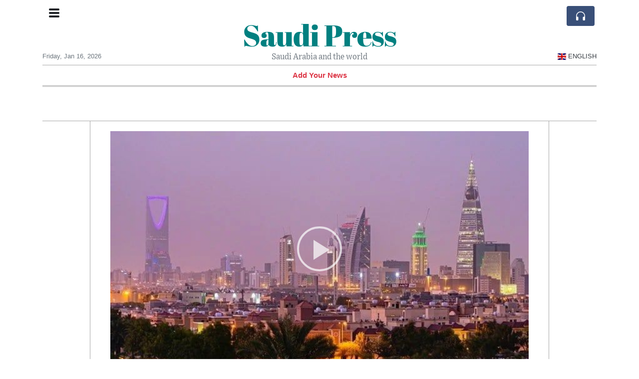

--- FILE ---
content_type: text/html; charset=UTF-8
request_url: https://saudipress.com/saudi-arabia-set-to-overtake-india-as-fastest-growing-major-economy-this-year
body_size: 19229
content:
<!doctype html>
<html lang="en">
	<head>
		<title>Saudi Arabia set to overtake India as fastest-growing major economy this year  - Saudi Press</title>
		<meta charset="utf-8">
		<meta name="viewport" content="width=device-width, initial-scale=1, shrink-to-fit=no">
		<meta name="description" content="Saudi Arabia is set to overtake India as the fastest-growing major economy in 2023, driven by gains from energy prices. ">
		<meta name="author" content="">
		<meta name="keywords" content="saudi, arabia, set, to, overtake, india, as, fastest, growing, major, economy, this, year">
		<meta name="twitter:title" content="Saudi Arabia set to overtake India as fastest-growing major economy this year  - Saudi Press">
		<meta name="twitter:description" content="Saudi Arabia is set to overtake India as the fastest-growing major economy in 2023, driven by gains from energy prices. ">
		<meta property="og:title" content="Saudi Arabia set to overtake India as fastest-growing major economy this year  - Saudi Press">
		<meta property="og:description" content="Saudi Arabia is set to overtake India as the fastest-growing major economy in 2023, driven by gains from energy prices. ">
		<meta property="og:site_name" content="Saudi Press">
		<meta property="og:image" content="https://usfo.ainewslabs.com/images/23/01/m-2enbtrenpez.jpg"><meta name="twitter:image" content="https://usfo.ainewslabs.com/images/23/01/m-2enbtrenpez.jpg"><meta property="og:type" content="article"><meta property="og:url" content="https://saudipress.com/saudi-arabia-set-to-overtake-india-as-fastest-growing-major-economy-this-year"><link rel="icon" href="/images/favicon/039entrtbztrr-32x32.png" sizes="32x32" type="image/png">
<link rel="apple-touch-icon" href="/images/favicon/039entrtbztrr-152x152.png" sizes="152x152" type="image/png">
<link rel="shortcut icon" href="/images/favicon/039entrtbztrr-196x196.png" sizes="196x196" type="image/png"><link rel="stylesheet" href="/css/live/1928af88708d8ee1f28f348626cc2c7a.css">	</head>
		<body>
		<div class="container">
			<div class="news-top">
				<div class="d-none d-lg-block text-center" style="min-height: 1.5rem;">
								</div>
				<h1 class="news-title text-center m-0 overflow-hidden news-title-1">
					<a href="./" class="decoration-none" style="color:#008080">Saudi Press</a>				</h1>
				<div class="news-top-add text-secondary">
					Saudi Arabia and the world				</div>
				<div class="d-flex pt-2 pt-md-0 justify-content-between line-sm fs--3">
					<div class="text-secondary">Friday, Jan 16, 2026</div>
					<div class="dropdown">
												<a href="#" class="text-dark decoration-none text-uppercase" data-toggle="dropdown"><span style="display: inline-block; vertical-align: middle; margin: 0 4px; background-size: contain;
  background-position: 50%;
  background-repeat: no-repeat;
  position: relative;
  display: inline-block;
  width: 1.33333333em;
  line-height: 1em; background-image: url(/vendor/flags/flags/4x3/gb.svg);">&nbsp;</span>English</a>
						<div class="dropdown-menu dropdown-menu-right">
							<span class="dropdown-item font-weight-bold"><span style="display: inline-block; vertical-align: middle; margin: 0 4px; background-size: contain;
  background-position: 50%;
  background-repeat: no-repeat;
  position: relative;
  display: inline-block;
  width: 1.33333333em;
  line-height: 1em; background-image: url(/vendor/flags/flags/4x3/gb.svg);">&nbsp;</span>English</span><a class="dropdown-item" href="/ar/" data-skipload="true"><span style="display: inline-block; vertical-align: middle; margin: 0 4px; background-size: contain;
  background-position: 50%;
  background-repeat: no-repeat;
  position: relative;
  display: inline-block;
  width: 1.33333333em;
  line-height: 1em; background-image: url(/vendor/flags/flags/4x3/sa.svg);">&nbsp;</span>Arabic</a><a class="dropdown-item" href="/he/" data-skipload="true"><span style="display: inline-block; vertical-align: middle; margin: 0 4px; background-size: contain;
  background-position: 50%;
  background-repeat: no-repeat;
  position: relative;
  display: inline-block;
  width: 1.33333333em;
  line-height: 1em; background-image: url(/vendor/flags/flags/4x3/il.svg);">&nbsp;</span>Hebrew</a><a class="dropdown-item" href="/hi/" data-skipload="true">Hindi</a><a class="dropdown-item" href="/tl/" data-skipload="true">Tagalog</a><a class="dropdown-item" href="/ur/" data-skipload="true">Urdu</a>						</div>
											</div>
				</div>
								<div class="position-absolute top-0 left-0">
					<button type="button" class="btn" data-click="showsidecat">
						<i class="ion-navicon-round fs-4"></i>
											</button>
				</div>
								<div class="d-lg-nonex position-absolute top-0 right-0 mt-2 mr-1 pt-1">
									<div class="rw-listen-link d-none h-100">
						<a href="#" class="d-flex align-items-center h-100 text-white py-2 px-3 decoration-none rounded" data-click="rwopen" style="background-color: #394F78">
							<img src="data:image/svg+xml,%3Csvg xmlns='http://www.w3.org/2000/svg' width='16' height='16' fill='%23ffffff' class='bi bi-headphones' viewBox='0 0 16 16'%3E%3Cpath d='M8 3a5 5 0 0 0-5 5v1h1a1 1 0 0 1 1 1v3a1 1 0 0 1-1 1H3a1 1 0 0 1-1-1V8a6 6 0 1 1 12 0v5a1 1 0 0 1-1 1h-1a1 1 0 0 1-1-1v-3a1 1 0 0 1 1-1h1V8a5 5 0 0 0-5-5z'/%3E%3C/svg%3E" alt="" width="24" height="24">
						</a>
					</div>
								</div>
			</div>
						<div class="d-none d-lg-block">
				<div class="d-flex justify-content-center">
					<div id="headermenulinks" class="flex-grow-1 d-flex justify-content-center py-2 overflow-hidden text-nowrap"><div class="px-2"><a href="addnews" class="text-danger font-weight-bold decoration-none fs--1">Add Your News</a></div></div>					<div id="headmore" class="d-none text-white py-2 px-3 rounded align-self-start fs-1" style="background-color: #394F78; min-height: 2.2rem;" data-click="toggleheadlinks"><i class="ion-arrow-down-b"></i></div>
									</div>
			</div>
						<hr class="top-border my-0">
			<div id="pagecontent">
				<div class="top-slider-widget"></div><div class="row">
	<div class="col-xl-1"></div>
	<div class="col-xl-10">
		<div class="small-news-wrap">
			<div id="artslideplayer" class="position-relative"><div class="embed-responsive embed-responsive-16by9 ratio ratio-16x9"><div class="embed-responsive-item"><div class="position-relative play-video play-xl haveicon w-100 h-100" data-click="togglespplayer"><div class="slide slide0 w-100 h-100 bg-cover current zoom-in" style="background-image: url(https://usfo.ainewslabs.com/images/23/01/m-2enbtrenpez.jpg)" data-image="https://usfo.ainewslabs.com/images/23/01/m-2enbtrenpez.jpg"></div></div></div></div><div class="d-flex align-items-center p-2" style="color: #fff; background-color: #394F78;"><div><button id="articleplayerbtn" class="btn ion-ios-play" data-click="togglespplayer"></button></div><div class="flex-grow-1 px-2"><div id="articleplayerwaves" class="d-none"></div><div class="d-flex align-items-center"><div class="fs--2 aptime"><span id="articleplayerct">0:00</span></div><div class="flex-grow-1"><div class="bar-bg rwprogress"><div id="articleplayerbar" class="rwprogressbar"></div></div></div><div class="fs--2 aptime text-right"><span id="articleplayertt">0:00</span></div></div></div></div><div class="d-none"><audio src="https://usfo.ainewslabs.com/images/23/01/r-2enbtremevr.mp3"></audio></div></div><h1 class="art-title pt-3">Saudi Arabia set to overtake India as fastest-growing major economy this year </h1><div class="pb-3"><button type="button" class="btn btn-outline-primary btn-xl btn-sm rounded-pill" data-click="rwplay" data-ref="aeentrr" data-src="https://usfo.ainewslabs.com/images/23/01/r-2enbtremevr.mp3" data-title="Saudi Arabia set to overtake India as fastest-growing major economy this year "><i class="ion-ios-play align-middle"></i> <span class="align-middle fs--3 text-uppercase font-weight-semibold">Listen</span></button></div><div class="d-md-flex"></div><div class="art-text art-subtitle pb-3">Saudi Arabia is set to overtake India as the fastest-growing major economy in 2023, driven by gains from energy prices. </div><div class="art-text art-body pb-3">According to official data released by India’s Ministry of Statistics and Program Implementation, Saudi Arabia is expected to outpace India with 7.6 percent gross domestic product growth as the rising revenues from higher energy prices continue to bolster the Kingdom’s economy.  <br />
<br />
This puts India in the second position with an expected GDP growth rate of 7 percent in the fiscal year ending March, as weakening demand has hampered the growth prospects of Asia’s third-largest economy. <br />
<br />
“The growth in real GDP during 2022-23 is estimated at 7 percent, compared to 8.7 percent in 2021-22,” said the Indian ministry in a statement. <br />
<br />
The Indian government is using this estimate to decide its spending priorities in the upcoming union budget that will be presented on Feb.1, 2023, which will also be the last full-year expenditure plan of Prime Minister Narendra Modi’s government before elections in 2024.  <br />
<br />
Even though India started the ongoing fiscal year on a good note, monetary policies adopted by the Reserve Bank of India to combat inflation have apparently tampered with the growth curve of the nation.  <br />
<br />
India&#039;s central bank, which has raised its benchmark rate by 225 basis points so far this fiscal year, is expected to announce further hike after its policy review meeting scheduled between Feb. 6 to 8.  <br />
<br />
In December last year, Saudi Arabia reported a larger-than-expected budget surplus for 2022 of SR102 billion ($27.13 billion) — SR12 billion higher than the previous estimate. <br />
<br />
After the approval of the 2023 budget, Saudi Crown Prince Mohammed bin Salman said that the success of the Kingdom’s reforms in the operating model of the public sector and the economy contributed to the achievement of a budget surplus. <br />
<br />
He further noted that the budget surplus will be used to boost government reserves, support national funds, and strengthen the Kingdom’s financial position amid global economic headwinds. <br />
<br />
He also added that the government intends to prioritize capital spending in the 2023 budget based on regional and sectoral strategies in line with the goals outlined in the Kingdom’s Vision 2030. <br />
<br />
In October, the International Monetary Fund, in its World Economic Outlook Report, noted that Saudi Arabia is expected to grow by 7.6 percent in 2022 and 3.7 percent in 2023. <br />
<br />
The World Bank projection was slightly higher than the IMF estimates, as the international financial institution predicted 8.3 percent growth in 2022, before moderating to 3.7 percent and 2.3 percent in 2023 and 2024 respectively. <br />
<br />
In November, the World Bank also revealed that Saudi Arabia is the fastest-growing economy among the Group of 20 nations, adding that the Kingdom has a moderate inflation rate at 2.9 percent, the lowest among G20 countries. </div>			
			<div class="d-flex"><div class="py-2"><ul class="list-inline share-article"><li class="list-inline-item mr-1"><a href="https://www.facebook.com/sharer/sharer.php?u=https%3A%2F%2Fsaudipress.com%2Fsaudi-arabia-set-to-overtake-india-as-fastest-growing-major-economy-this-year" class="ion-social-facebook" target="_blank"></a></li><li class="list-inline-item mr-1"><a href="https://twitter.com/intent/tweet?url=https%3A%2F%2Fsaudipress.com%2Fsaudi-arabia-set-to-overtake-india-as-fastest-growing-major-economy-this-year&text=Saudi+Arabia+set+to+overtake+India+as+fastest-growing+major+economy+this+year%C2%A0" class="ion-social-twitter" target="_blank"></a></li><li class="list-inline-item mr-1"><a href="https://www.reddit.com/submit?url=https%3A%2F%2Fsaudipress.com%2Fsaudi-arabia-set-to-overtake-india-as-fastest-growing-major-economy-this-year" class="ion-social-reddit" target="_blank"></a></li><li class="list-inline-item mr-1"><a href="mailto:?to=&body=https://saudipress.com/saudi-arabia-set-to-overtake-india-as-fastest-growing-major-economy-this-year&subject=Saudi Arabia set to overtake India as fastest-growing major economy this year " class="ion-email"></a></li></ul></div></div><div class="position-relative text-center py-4"><h5 class="position-absolute absolute-center"><span class="d-inline-block px-3 bg-white text-secondary text-uppercase">Newsletter</span></h5><hr></div><form class="auto" data-callback="onnewsletter"><input type="hidden" name="do" value="newsletter"><input type="hidden" name="ref" value="eentrr"><div class="pb-2"><strong class="done text-success"></strong></div><div class="form-group"><div class="input-group"><input type="email" name="email" class="form-control" placeholder="email@address.com" required><div class="input-group-append"><button class="btn btn-primary">Subscribe</button></div></div></div></form><div class="position-relative text-center py-4"><h5 class="position-absolute absolute-center"><span class="d-inline-block px-3 bg-white text-secondary text-uppercase">Related Articles</span></h5><hr></div><div id="relatedlist"><div class="small-news has-video" data-ref="zmrzke" data-href="zmrzke-strategic-restraint-credible-force-and-the-discipline-of-power"><div class="small-news-img"><a href="zmrzke-strategic-restraint-credible-force-and-the-discipline-of-power" title="Strategic Restraint, Credible Force, and the Discipline of Power"><img src="https://usfo.ainewslabs.com/images/26/01/17685209816cvr_725581c48db4a4e6b83135caa83cebca_t.jpg" class="img-fluid" loading="lazy"></a></div><a href="zmrzke-strategic-restraint-credible-force-and-the-discipline-of-power" title="Strategic Restraint, Credible Force, and the Discipline of Power" class="small-news-in decoration-none"><h3 class="text-black mb-0">Strategic Restraint, Credible Force, and the Discipline of Power</h3><div class="news-desc text-dark pt-2">The United States did not abandon the military option against Iran. It deliberately paused it. That distinction is not semantic; it is strategic. A cancellation would have signa...</div></a></div><div class="small-news" data-ref="zmrzvz" data-href="rift-between-saudi-arabia-and-the-uae-over-yemen-reflects-broader-strategic-divergence"><div class="small-news-img"><a href="rift-between-saudi-arabia-and-the-uae-over-yemen-reflects-broader-strategic-divergence" title="Rift Between Saudi Arabia and the UAE Over Yemen Reflects Broader Strategic Divergence"><img src="https://usfo.ainewslabs.com/images/26/01/1768511447wcdfak66d643f79751cfe8b1f4fb20e2da7625_t.jpg" class="img-fluid" loading="lazy"></a></div><a href="rift-between-saudi-arabia-and-the-uae-over-yemen-reflects-broader-strategic-divergence" title="Rift Between Saudi Arabia and the UAE Over Yemen Reflects Broader Strategic Divergence" class="small-news-in decoration-none"><h3 class="text-black mb-0">Rift Between Saudi Arabia and the UAE Over Yemen Reflects Broader Strategic Divergence</h3><div class="news-desc text-dark pt-2">Dispute over southern Yemen control underscores deeper geopolitical competition and differing Gulf visions for regional security</div></a></div><div class="small-news" data-ref="zmrzvr" data-href="trump-organization-announces-multi-billion-dollar-saudi-real-estate-expansion-after-crown-prince-s-us-visit"><div class="small-news-img"><a href="trump-organization-announces-multi-billion-dollar-saudi-real-estate-expansion-after-crown-prince-s-us-visit" title="Trump Organization Announces Multi-Billion-Dollar Saudi Real Estate Expansion After Crown Prince’s US Visit"><img src="https://usfo.ainewslabs.com/images/26/01/1768511327wcdfak1df67d108c3f09c54dee854fba610f0a_t.jpg" class="img-fluid" loading="lazy"></a></div><a href="trump-organization-announces-multi-billion-dollar-saudi-real-estate-expansion-after-crown-prince-s-us-visit" title="Trump Organization Announces Multi-Billion-Dollar Saudi Real Estate Expansion After Crown Prince’s US Visit" class="small-news-in decoration-none"><h3 class="text-black mb-0">Trump Organization Announces Multi-Billion-Dollar Saudi Real Estate Expansion After Crown Prince’s US Visit</h3><div class="news-desc text-dark pt-2">Luxury hotel, golf course and mansion projects worth up to $10 billion unveiled in Saudi Arabia amidst deepening ties between the White House and Riyadh</div></a></div><div class="small-news" data-ref="zmrzvp" data-href="saudi-arabia-and-morocco-deepen-mining-sector-cooperation-with-strategic-dialogue-and-mou-frameworks"><div class="small-news-img"><a href="saudi-arabia-and-morocco-deepen-mining-sector-cooperation-with-strategic-dialogue-and-mou-frameworks" title="Saudi Arabia and Morocco Deepen Mining Sector Cooperation with Strategic Dialogue and MoU Frameworks"><img src="https://usfo.ainewslabs.com/images/26/01/1768511207wcdfakf155612d677dbb5dc903d4a336405c33_t.jpg" class="img-fluid" loading="lazy"></a></div><a href="saudi-arabia-and-morocco-deepen-mining-sector-cooperation-with-strategic-dialogue-and-mou-frameworks" title="Saudi Arabia and Morocco Deepen Mining Sector Cooperation with Strategic Dialogue and MoU Frameworks" class="small-news-in decoration-none"><h3 class="text-black mb-0">Saudi Arabia and Morocco Deepen Mining Sector Cooperation with Strategic Dialogue and MoU Frameworks</h3><div class="news-desc text-dark pt-2">Industry ministers from Riyadh and Rabat reaffirm plans to build stronger economic and mineral partnerships, exploring phosphate and broader extraction opportunities</div></a></div><div class="small-news" data-ref="zmrzzm" data-href="gulf-diplomacy-persuades-trump-to-hold-off-attack-on-iran-amid-rising-regional-tensions"><div class="small-news-img"><a href="gulf-diplomacy-persuades-trump-to-hold-off-attack-on-iran-amid-rising-regional-tensions" title="Gulf Diplomacy Persuades Trump to Hold Off Attack on Iran Amid Rising Regional Tensions"><img src="https://usfo.ainewslabs.com/images/26/01/1768511087wcdfak1784db9a54d4f1eba0ee152630898873_t.jpg" class="img-fluid" loading="lazy"></a></div><a href="gulf-diplomacy-persuades-trump-to-hold-off-attack-on-iran-amid-rising-regional-tensions" title="Gulf Diplomacy Persuades Trump to Hold Off Attack on Iran Amid Rising Regional Tensions" class="small-news-in decoration-none"><h3 class="text-black mb-0">Gulf Diplomacy Persuades Trump to Hold Off Attack on Iran Amid Rising Regional Tensions</h3><div class="news-desc text-dark pt-2">Senior Saudi official says Saudi Arabia, Qatar and Oman urged the former US president to ‘give Iran a chance’ to avert escalation after threats of American military action</div></a></div><div class="small-news" data-ref="zmrzzn" data-href="saudi-arabia-commits-1-9-billion-riyals-to-yemen-development-to-bolster-stability-and-services"><div class="small-news-img"><a href="saudi-arabia-commits-1-9-billion-riyals-to-yemen-development-to-bolster-stability-and-services" title="Saudi Arabia Commits 1.9 Billion Riyals to Yemen Development to Bolster Stability and Services"><img src="https://usfo.ainewslabs.com/images/26/01/1768511027wcdfakfe40f15230836b45905e9f8776314989_t.jpg" class="img-fluid" loading="lazy"></a></div><a href="saudi-arabia-commits-1-9-billion-riyals-to-yemen-development-to-bolster-stability-and-services" title="Saudi Arabia Commits 1.9 Billion Riyals to Yemen Development to Bolster Stability and Services" class="small-news-in decoration-none"><h3 class="text-black mb-0">Saudi Arabia Commits 1.9 Billion Riyals to Yemen Development to Bolster Stability and Services</h3><div class="news-desc text-dark pt-2">Riyadh unveils substantial new financing package aimed at infrastructure, basic services and long-term economic support in war-torn Yemen</div></a></div><div class="small-news" data-ref="zmrzzz" data-href="saudi-mining-giant-maaden-unveils-ambitious-110-billion-decade-long-investment-strategy"><div class="small-news-img"><a href="saudi-mining-giant-maaden-unveils-ambitious-110-billion-decade-long-investment-strategy" title="Saudi Mining Giant Maaden Unveils Ambitious $110 Billion Decade-Long Investment Strategy"><img src="https://usfo.ainewslabs.com/images/26/01/1768510906wcdfak94b6ad42cc3178ee20d2302b8e4e7b90_t.jpg" class="img-fluid" loading="lazy"></a></div><a href="saudi-mining-giant-maaden-unveils-ambitious-110-billion-decade-long-investment-strategy" title="Saudi Mining Giant Maaden Unveils Ambitious $110 Billion Decade-Long Investment Strategy" class="small-news-in decoration-none"><h3 class="text-black mb-0">Saudi Mining Giant Maaden Unveils Ambitious $110 Billion Decade-Long Investment Strategy</h3><div class="news-desc text-dark pt-2">Riyadh’s leading miner outlines sweeping expansion across phosphates, aluminium, gold and strategic minerals to become a global commodities powerhouse</div></a></div><div class="small-news" data-ref="zmrzzr" data-href="saudi-arabia-tightens-drone-regulation-with-new-remote-identification-and-network-requirements"><div class="small-news-img"><a href="saudi-arabia-tightens-drone-regulation-with-new-remote-identification-and-network-requirements" title="Saudi Arabia Tightens Drone Regulation with New Remote Identification and Network Requirements"><img src="https://usfo.ainewslabs.com/images/26/01/1768510726wcdfakbb7630106d607d3a722775a741b6784f_t.jpg" class="img-fluid" loading="lazy"></a></div><a href="saudi-arabia-tightens-drone-regulation-with-new-remote-identification-and-network-requirements" title="Saudi Arabia Tightens Drone Regulation with New Remote Identification and Network Requirements" class="small-news-in decoration-none"><h3 class="text-black mb-0">Saudi Arabia Tightens Drone Regulation with New Remote Identification and Network Requirements</h3><div class="news-desc text-dark pt-2">The General Authority of Civil Aviation expands drone rules to include remote ID and advanced safety obligations for operators and aircraft</div></a></div><div class="small-news" data-ref="zmrztk" data-href="iran-warns-it-will-strike-us-bases-in-region-if-attacked-raising-tensions-across-gulf"><div class="small-news-img"><a href="iran-warns-it-will-strike-us-bases-in-region-if-attacked-raising-tensions-across-gulf" title="Iran Warns It Will Strike US Bases in Region if Attacked, Raising Tensions Across Gulf"><img src="https://usfo.ainewslabs.com/images/26/01/1768510669wcdfak4ed95b82445b621cbb4544d3ab52e6eb_t.jpg" class="img-fluid" loading="lazy"></a></div><a href="iran-warns-it-will-strike-us-bases-in-region-if-attacked-raising-tensions-across-gulf" title="Iran Warns It Will Strike US Bases in Region if Attacked, Raising Tensions Across Gulf" class="small-news-in decoration-none"><h3 class="text-black mb-0">Iran Warns It Will Strike US Bases in Region if Attacked, Raising Tensions Across Gulf</h3><div class="news-desc text-dark pt-2">Tehran issues stern threats to American and allied military facilities as Washington retreats some personnel and regional diplomacy intensifies</div></a></div><div class="small-news" data-ref="zmrztb" data-href="saudi-arabia-fully-opens-capital-markets-to-global-investors-in-landmark-reform"><div class="small-news-img"><a href="saudi-arabia-fully-opens-capital-markets-to-global-investors-in-landmark-reform" title="Saudi Arabia Fully Opens Capital Markets to Global Investors in Landmark Reform"><img src="https://usfo.ainewslabs.com/images/26/01/1768510485wcdfak5dca499daa343515ab2057f9e838eaae_t.jpg" class="img-fluid" loading="lazy"></a></div><a href="saudi-arabia-fully-opens-capital-markets-to-global-investors-in-landmark-reform" title="Saudi Arabia Fully Opens Capital Markets to Global Investors in Landmark Reform" class="small-news-in decoration-none"><h3 class="text-black mb-0">Saudi Arabia Fully Opens Capital Markets to Global Investors in Landmark Reform</h3><div class="news-desc text-dark pt-2">From February 1 2026, the Kingdom removes foreign participation barriers to its stock exchange, inviting global capital directly into its financial markets</div></a></div><div class="small-news" data-ref="zmrztv" data-href="pakistan-signals-trilateral-defence-pact-with-saudi-arabia-and-türkiye-as-talks-advance"><div class="small-news-img"><a href="pakistan-signals-trilateral-defence-pact-with-saudi-arabia-and-türkiye-as-talks-advance" title="Pakistan Signals Trilateral Defence Pact With Saudi Arabia and Türkiye as Talks Advance"><img src="https://usfo.ainewslabs.com/images/26/01/1768510425wcdfak523349878e9033007f51268cc9c52aea_t.jpg" class="img-fluid" loading="lazy"></a></div><a href="pakistan-signals-trilateral-defence-pact-with-saudi-arabia-and-türkiye-as-talks-advance" title="Pakistan Signals Trilateral Defence Pact With Saudi Arabia and Türkiye as Talks Advance" class="small-news-in decoration-none"><h3 class="text-black mb-0">Pakistan Signals Trilateral Defence Pact With Saudi Arabia and Türkiye as Talks Advance</h3><div class="news-desc text-dark pt-2">Islamabad says draft agreement exists with Riyadh and Ankara after months of negotiations to expand mutual security commitments beyond existing bilateral defence ties</div></a></div><div class="small-news has-video" data-ref="zmrtvm" data-href="donald-trump-organization-unveils-championship-golf-course-and-luxury-resort-project-in-saudi-arabia"><div class="small-news-img"><a href="donald-trump-organization-unveils-championship-golf-course-and-luxury-resort-project-in-saudi-arabia" title="Donald Trump Organization Unveils Championship Golf Course and Luxury Resort Project in Saudi Arabia"><img src="https://usfo.ainewslabs.com/images/26/01/17684254596cvr_0b54aa479b03c16609abeb9c8f51d4a8_t.jpg" class="img-fluid" loading="lazy"></a></div><a href="donald-trump-organization-unveils-championship-golf-course-and-luxury-resort-project-in-saudi-arabia" title="Donald Trump Organization Unveils Championship Golf Course and Luxury Resort Project in Saudi Arabia" class="small-news-in decoration-none"><h3 class="text-black mb-0">Donald Trump Organization Unveils Championship Golf Course and Luxury Resort Project in Saudi Arabia</h3><div class="news-desc text-dark pt-2">Trump brand to anchor a Trump International Golf Club, hotel and residences in Diriyah as part of Saudi Arabia’s Vision 2030 development boom</div></a></div></div><div id="loader" class="text-center py-5"><form action=""><input type="hidden" name="do" value="load"><input type="hidden" name="lang" value="en"><input type="hidden" name="last" value="12"><input type="hidden" name="num" value="12"><input type="hidden" name="page" value="article"><input type="hidden" name="skip" value="eentrr"><button type="button" class="btn btn-outline-secondary btn-lg rounded-0 fs--2 text-uppercase btn-xxl" data-click="morenews">Load More</button></form></div>		</div>
	</div>
	<div class="col-xl-1"></div>
</div>
<div id="modalwhatsapp" class="modal" tabindex="-1" role="dialog" data-backdrop="static">
	<div class="modal-dialog" role="document">
		<div class="modal-content">
			
			<div class="modal-header">
				<h6 class="modal-title"><i class="ion-social-whatsapp fs-2 align-middle" style="color: #3CBF4D"></i> <span class="align-middle">WhatsApp</span></h6>
				<button type="button" class="close" data-dismiss="modal" aria-label="Close"><span aria-hidden="true">&times;</span></button>
			</div>
			<form class="auto" data-callback="onwhatsapp">
				<input type="hidden" name="do" value="newsletter">
				<input type="hidden" name="act" value="whatsapp">
				<input type="hidden" name="ref" value="">
				<div class="modal-body">
					<div class="form-group pb-5">
						<label>Subscribe also to our WhatsApp channel:</label>
						<div class="input-group">
														<input type="text" name="phone" class="form-control" value="" required>
							<div class="input-group-append"><button class="btn btn-success">Subscribe</button></div>
						</div>
					</div>
				</div>
			</form>
		</div>
	</div>
</div>
<script type="text/javascript">
	var ARTMEDIA=[{"image":"https:\/\/usfo.ainewslabs.com\/images\/23\/01\/m-2enbtrenpez.jpg","yt":"","yt_listtype":"","yt_list":"","yt_start":"","yt_end":"","video":"","text":"","image9x16":null,"video9x16":null}];
	var INSLIDER={};
	var VIDEOLIST=[];
	var PRSOURCE='';
	var PRREF='';
	var AREF='eentrr';
	var NEXTVIDEOART = '';
	var NEXTMUSIC = [];
</script>			</div>
		</div>
		<footer class="footer mt-5 bg-light">
			<div>
				<div class="container py-4">
					<div class="fs-5 text-news border-bottom" style="color:#008080">About</div>
					<div class="py-3 fs--1">
						<div class="row"><div class="col-sm-6 col-lg-9 py-1"><div class="row form-row gx-2"><div class="col-lg-6 pb-2"><div class="ratio ratio-16x9 embed-responsive embed-responsive-16by9"><div class="embed-responsive-item"><img src="/images/22/07/r-2envmbttkzn.png" class="img-cover" alt="About" style="width: 100%; height: 100%; object-fit: contain;"></div></div></div><div class="col-lg-6 pb-2">About SaudiPress.com
			SaudiPress.com is a non-profit, private and self-funded, 
commonly-created News and info-sharing platform that enables everybody 
to share valuable content such as local and global news updates.<br><a href="about" title="About" class="text-decoration-underline">Read more</a></div></div></div><div class="col-sm-6 col-lg-3"><ul class="list-unstyled row mb-0"><li class="col-sm-6 col-lg-12 pb-1"><a href="addnews" class="text-danger font-weight-bold decoration-none fs--2">Add Your News</a></li><li class="col-sm-6 col-lg-12 pb-1"><a href="rss" target="_blank" class="text-dark decoration-none fs--2" data-skipload="true"><i class="ion-social-rss icon-fw"></i> RSS</a></li></ul></div></div>					</div>
					<div class="fs--1 pt-3">
						<span class="text-secondary mr-1">&copy;1997-2026 SaudiPress.com</span>
						<a href="contact" class="text-dark mx-1 d-inline-block">Contact Us</a><a href="about"  class="text-dark mx-1 d-inline-block" >About</a>					</div>
				</div>
			</div>
		</footer>
				<div id="sidecategories" class="sidemenu">
			<div class="position-absolute top-0 right-0"><button class="btn py-0 fs-6" data-click="hiedside">&times;</button></div>
			<div class="fs-4 text-news border-bottom text-center py-2 px-4" style="color:#008080">Saudi Press</div>
						<div class="container">
				<div class="form-row py-3">
					<div class="col-md-6 pb-2"><a href="addnews" class="text-danger font-weight-bold decoration-none fs--2">Add Your News</a></div>				</div>
			</div>
		</div>
						<div class="d-none">
			<audio id="linkplayer"></audio>
		</div>
		<div id="pageloadprogress">
			<div id="pageloadbar"></div>
		</div>
		<svg xmlns="http://www.w3.org/2000/svg" style="display: none;">
	<symbol id="rwiconplay" fill="currentColor" viewBox="0 0 16 16">
		<path d="m11.596 8.697-6.363 3.692c-.54.313-1.233-.066-1.233-.697V4.308c0-.63.692-1.01 1.233-.696l6.363 3.692a.802.802 0 0 1 0 1.393z"/>
	</symbol>
	<symbol id="rwiconpause" fill="currentColor" viewBox="0 0 16 16">
		<path d="M5.5 3.5A1.5 1.5 0 0 1 7 5v6a1.5 1.5 0 0 1-3 0V5a1.5 1.5 0 0 1 1.5-1.5zm5 0A1.5 1.5 0 0 1 12 5v6a1.5 1.5 0 0 1-3 0V5a1.5 1.5 0 0 1 1.5-1.5z"/>
	</symbol>
	<symbol id="rwiconback" fill="currentColor" viewBox="0 0 16 16">
		<path d="M.5 3.5A.5.5 0 0 0 0 4v8a.5.5 0 0 0 1 0V8.753l6.267 3.636c.54.313 1.233-.066 1.233-.697v-2.94l6.267 3.636c.54.314 1.233-.065 1.233-.696V4.308c0-.63-.693-1.01-1.233-.696L8.5 7.248v-2.94c0-.63-.692-1.01-1.233-.696L1 7.248V4a.5.5 0 0 0-.5-.5z"/>
	</symbol>
	<symbol id="rwiconnext" fill="currentColor" viewBox="0 0 16 16">
		<path d="M15.5 3.5a.5.5 0 0 1 .5.5v8a.5.5 0 0 1-1 0V8.753l-6.267 3.636c-.54.313-1.233-.066-1.233-.697v-2.94l-6.267 3.636C.693 12.703 0 12.324 0 11.693V4.308c0-.63.693-1.01 1.233-.696L7.5 7.248v-2.94c0-.63.693-1.01 1.233-.696L15 7.248V4a.5.5 0 0 1 .5-.5z"/>
	</symbol>
	<symbol id="rwiconup" fill="currentColor" viewBox="0 0 16 16">
		<path fill-rule="evenodd" d="M7.646 4.646a.5.5 0 0 1 .708 0l6 6a.5.5 0 0 1-.708.708L8 5.707l-5.646 5.647a.5.5 0 0 1-.708-.708l6-6z"/>
	</symbol>
	<symbol id="rwicondown" fill="currentColor" viewBox="0 0 16 16">
		<path fill-rule="evenodd" d="M1.646 4.646a.5.5 0 0 1 .708 0L8 10.293l5.646-5.647a.5.5 0 0 1 .708.708l-6 6a.5.5 0 0 1-.708 0l-6-6a.5.5 0 0 1 0-.708z"/>
	</symbol>
</svg>

<div id="radiowidget">
	<div class="container px-0">
		<div class="rw-head">
			<div class="d-flex align-items-center py-2 py-md-0 px-3">
				<div>
					<button id="rwplaybutton" class="btn rwplaybutton" data-click="rwtoggle">
						<svg class="rwicon rwiconplay"><use xlink:href="#rwiconplay"/></svg>
						<svg class="rwicon rwiconpause"><use xlink:href="#rwiconpause"/></svg>
					</button>
				</div>
				<div class="flex-grow-1 overflow-hidden">
					<div class="d-flex align-items-center">
						<div id="rwtitle" class="rw-current-title flex-grow-1"></div>
						<div class="d-nonex d-md-block nowrap text-nowrap">
							<a href="#" class="text-white px-2 d-inline-block" data-click="rwplayprev">
								<svg class="rwicon rwicon-2"><use xlink:href="#rwiconback"/></svg>
							</a>
							<a href="#" class="text-white px-2 d-inline-block" data-click="rwplayfwd">
								<svg class="rwicon rwicon-2"><use xlink:href="#rwiconnext"/></svg>
							</a>
							<a href="#" class="rwopenlist text-white px-2 d-none d-md-inline-block" data-click="rwopenplist">
								<span class="align-middle fs--3 text-uppercase font-weight-bold">Playlist</span>
								<svg class="rwicon"><use xlink:href="#rwiconup"/></svg>
							</a>
							<a href="#" class="d-none rwhidelist text-white px-2" data-click="rwhideplist">
								<span class="align-middle fs--3 text-uppercase font-weight-bold">Hide</span>
								<svg class="rwicon"><use xlink:href="#rwicondown"/></svg>
							</a>
						</div>
					</div>
					<div class="d-none d-md-block position-relative pl-3 ps-3 pr-2 pe-2 pb-2">
						<div id="rwvawes"></div>
						<div id="rwprogress" class="rwprogress">
							<div id="rwprogressbar2" class="rwprogressbar"></div>
							<div id="rwctime2" class="rwtime">0:00</div>
							<div class="rwtotal">0:00</div>
						</div>
					</div>
				</div>
				<a href="#" class="d-md-none ml-2 ms-2 text-white text-center" data-click="rwexpand">
					<svg class="rwicon"><use xlink:href="#rwiconup"/></svg>
					<div class="fs--3 text-uppercase">Open</div>
				</a>
			</div>
		</div>
		<a href="#" class="rw-close d-none d-md-block" data-click="rwclose">
			<svg xmlns="http://www.w3.org/2000/svg" width="20" height="20" fill="#ffffff" viewBox="0 0 16 16">
				<path d="M2.146 2.854a.5.5 0 1 1 .708-.708L8 7.293l5.146-5.147a.5.5 0 0 1 .708.708L8.707 8l5.147 5.146a.5.5 0 0 1-.708.708L8 8.707l-5.146 5.147a.5.5 0 0 1-.708-.708L7.293 8 2.146 2.854Z"/>
			</svg>
		</a>
		<div class="rw-body text-white d-md-none">
			<div class="d-flex flex-column h-100">
				<div class="mb-auto rw-body-logo py-2">
					<h1 class="news-title text-center text-white m-0 overflow-hidden news-title-1">
					<span style="color:#008080">Saudi Press</span>					</h1>
					<div class="news-top-add text-white">
						Saudi Arabia and the world					</div>
				</div>
				<div class="px-3">
					<div id="rwmobiletitle" class="rw-current-title text-center font-weight-semibold"></div>
				</div>
				<div class="px-4 mt-auto">
					<div class="d-flex align-items-center px-3">
						<div id="rwctime1" class="rwtime">0:00</div>
						<div class="flex-grow-1 px-3">
							<div class="rwprogress">
								<div id="rwprogressbar1" class="rwprogressbar"></div>
							</div>
						</div>
						<div class="rwtotal">0:00</div>
					</div>
					<div class="d-flex align-items-center justify-content-center py-3">
						<a href="#" class="text-white px-3" data-click="rwplayprev">
							<svg class="rwicon rwicon-3"><use xlink:href="#rwiconback"/></svg>
						</a>
						<div class="px-3 mx-2">
							<button id="rwmobileplaybutton" class="btn rwplaybutton" data-click="rwtoggle">
								<svg class="rwicon rwiconplay"><use xlink:href="#rwiconplay"/></svg>
								<svg class="rwicon rwiconpause"><use xlink:href="#rwiconpause"/></svg>
							</button>
						</div>
						<a href="#" class="text-white px-3" data-click="rwplayfwd">
							<svg class="rwicon rwicon-3"><use xlink:href="#rwiconnext"/></svg>
						</a>
					</div>
				</div>
				<a href="#" class="d-block text-center text-white p-3 rw-body-close" data-click="rwexpand">
					<span class="align-middle fs--3 text-uppercase font-weight-bold">Close</span>
					<svg class="rwicon"><use xlink:href="#rwicondown"/></svg>
				</a>
			</div>
		</div>
	</div>
	<div id="rwplaylist">
		<div id="rwlist" class="bg-white">
			<div class="container">
				<a href="#" class="d-flex align-items-center rwpl-item rwpl-item-azmrzke text-dark" data-click="rwplay" data-ref="azmrzke" data-src="https://usfo.ainewslabs.com/images/26/01/1768520982wcdfak185a593484944f3294796797e43aa534.mp3" data-title="Strategic Restraint, Credible Force, and the Discipline of Power" data-image="" data-href="zmrzke-strategic-restraint-credible-force-and-the-discipline-of-power"><div class="px-2"><div class="rwpl-item-icon d-flex align-items-center justify-content-center"><svg class="rwicon rwiconplay"><use xlink:href="#rwiconplay"/></svg><svg class="rwicon rwiconpause"><use xlink:href="#rwiconpause"/></svg></div></div><div class="rw-title">Strategic Restraint, Credible Force, and the Discipline of Power</div></a><a href="#" class="d-flex align-items-center rwpl-item rwpl-item-azmrtvm text-dark" data-click="rwplay" data-ref="azmrtvm" data-src="https://usfo.ainewslabs.com/images/26/01/1768425460wcdfakee583e34509756f92e4084eeba11d9f6.mp3" data-title="Donald Trump Organization Unveils Championship Golf Course and Luxury Resort Project in Saudi Arabia" data-image="" data-href="donald-trump-organization-unveils-championship-golf-course-and-luxury-resort-project-in-saudi-arabia"><div class="px-2"><div class="rwpl-item-icon d-flex align-items-center justify-content-center"><svg class="rwicon rwiconplay"><use xlink:href="#rwiconplay"/></svg><svg class="rwicon rwiconpause"><use xlink:href="#rwiconpause"/></svg></div></div><div class="rw-title">Donald Trump Organization Unveils Championship Golf Course and Luxury Resort Project in Saudi Arabia</div></a><a href="#" class="d-flex align-items-center rwpl-item rwpl-item-azmrtvr text-dark" data-click="rwplay" data-ref="azmrtvr" data-src="https://usfo.ainewslabs.com/images/26/01/1768424456wcdfak7946695750f75fac54f59a5d5fc10926.mp3" data-title="Inside Diriyah: Saudi Arabia’s $63.2 Billion Vision to Transform Its Historic Heart into a Global Tourism Powerhouse" data-image="" data-href="inside-diriyah-saudi-arabia-s-63-2-billion-vision-to-transform-its-historic-heart-into-a-global-tourism-powerhouse"><div class="px-2"><div class="rwpl-item-icon d-flex align-items-center justify-content-center"><svg class="rwicon rwiconplay"><use xlink:href="#rwiconplay"/></svg><svg class="rwicon rwiconpause"><use xlink:href="#rwiconpause"/></svg></div></div><div class="rw-title">Inside Diriyah: Saudi Arabia’s $63.2 Billion Vision to Transform Its Historic Heart into a Global Tourism Powerhouse</div></a><a href="#" class="d-flex align-items-center rwpl-item rwpl-item-azmekbk text-dark" data-click="rwplay" data-ref="azmekbk" data-src="https://usfo.ainewslabs.com/images/26/01/1768210461wcdfak84b6bafa59138df76dc232933399d739.mp3" data-title="Trump Designates Saudi Arabia a Major Non-NATO Ally, Elevating US–Riyadh Defense Partnership" data-image="" data-href="trump-designates-saudi-arabia-a-major-non-nato-ally-elevating-us-riyadh-defense-partnership"><div class="px-2"><div class="rwpl-item-icon d-flex align-items-center justify-content-center"><svg class="rwicon rwiconplay"><use xlink:href="#rwiconplay"/></svg><svg class="rwicon rwiconpause"><use xlink:href="#rwiconpause"/></svg></div></div><div class="rw-title">Trump Designates Saudi Arabia a Major Non-NATO Ally, Elevating US–Riyadh Defense Partnership</div></a><a href="#" class="d-flex align-items-center rwpl-item rwpl-item-azmekbb text-dark" data-click="rwplay" data-ref="azmekbb" data-src="https://usfo.ainewslabs.com/images/26/01/1768209998wcdfak617e2c05675d2f35e9cc55224ee4fda2.mp3" data-title="Trump Organization Deepens Saudi Property Focus with $10 Billion Luxury Developments" data-image="" data-href="trump-organization-deepens-saudi-property-focus-with-10-billion-luxury-developments"><div class="px-2"><div class="rwpl-item-icon d-flex align-items-center justify-content-center"><svg class="rwicon rwiconplay"><use xlink:href="#rwiconplay"/></svg><svg class="rwicon rwiconpause"><use xlink:href="#rwiconpause"/></svg></div></div><div class="rw-title">Trump Organization Deepens Saudi Property Focus with $10 Billion Luxury Developments</div></a><a href="#" class="d-flex align-items-center rwpl-item rwpl-item-azmeven text-dark" data-click="rwplay" data-ref="azmeven" data-src="https://usfo.ainewslabs.com/images/26/01/1767948213wcdfakd75b33767722cd02f5fbc1c1cb8b798d.mp3" data-title="There is no sovereign immunity for poisoning millions with drugs." data-image="" data-href="there-is-no-sovereign-immunity-for-poisoning-millions-with-drugs"><div class="px-2"><div class="rwpl-item-icon d-flex align-items-center justify-content-center"><svg class="rwicon rwiconplay"><use xlink:href="#rwiconplay"/></svg><svg class="rwicon rwiconpause"><use xlink:href="#rwiconpause"/></svg></div></div><div class="rw-title">There is no sovereign immunity for poisoning millions with drugs.</div></a><a href="#" class="d-flex align-items-center rwpl-item rwpl-item-azmetpb text-dark" data-click="rwplay" data-ref="azmetpb" data-src="https://usfo.ainewslabs.com/images/26/01/1767821949wcdfakb05b434eeebe8032b6fed50096433e7c.mp3" data-title="Mohammed bin Salman’s Global Standing: Strategic Partner in Transition Amid Debate Over His Role" data-image="" data-href="mohammed-bin-salman-s-global-standing-strategic-partner-in-transition-amid-debate-over-his-role"><div class="px-2"><div class="rwpl-item-icon d-flex align-items-center justify-content-center"><svg class="rwicon rwiconplay"><use xlink:href="#rwiconplay"/></svg><svg class="rwicon rwiconpause"><use xlink:href="#rwiconpause"/></svg></div></div><div class="rw-title">Mohammed bin Salman’s Global Standing: Strategic Partner in Transition Amid Debate Over His Role</div></a><a href="#" class="d-flex align-items-center rwpl-item rwpl-item-azmetpt text-dark" data-click="rwplay" data-ref="azmetpt" data-src="https://usfo.ainewslabs.com/images/26/01/1767821451wcdfakdcc681b342e15c5c4aad7f8d1a02728f.mp3" data-title="Saudi Arabia Opens Property Market to Foreign Buyers in Landmark Reform" data-image="" data-href="saudi-arabia-opens-property-market-to-foreign-buyers-in-landmark-reform"><div class="px-2"><div class="rwpl-item-icon d-flex align-items-center justify-content-center"><svg class="rwicon rwiconplay"><use xlink:href="#rwiconplay"/></svg><svg class="rwicon rwiconpause"><use xlink:href="#rwiconpause"/></svg></div></div><div class="rw-title">Saudi Arabia Opens Property Market to Foreign Buyers in Landmark Reform</div></a><a href="#" class="d-flex align-items-center rwpl-item rwpl-item-azmpnrv text-dark" data-click="rwplay" data-ref="azmpnrv" data-src="https://usfo.ainewslabs.com/images/26/01/1767588112wcdfak7221d964200ed0d2df567fb627aedfc3.mp3" data-title="The U.S. State Department’s account in Persian: “President Trump is a man of action. If you didn’t know it until now, now you do—do not play games with President Trump.”" data-image="" data-href="zmpnrv-the-u-s-state-department-s-account-in-persian-president-trump-is-a-man-of-action-if-you-didn-t-know-it-until-now-now-you-do-do"><div class="px-2"><div class="rwpl-item-icon d-flex align-items-center justify-content-center"><svg class="rwicon rwiconplay"><use xlink:href="#rwiconplay"/></svg><svg class="rwicon rwiconpause"><use xlink:href="#rwiconpause"/></svg></div></div><div class="rw-title">The U.S. State Department’s account in Persian: “President Trump is a man of action. If you didn’t know it until now, now you do—do not play games with President Trump.”</div></a><a href="#" class="d-flex align-items-center rwpl-item rwpl-item-azmpzkp text-dark" data-click="rwplay" data-ref="azmpzkp" data-src="https://usfo.ainewslabs.com/images/26/01/1767562376wcdfakce1e58303d55362cf9abe5c4b099e2e7.mp3" data-title="CNN’s Ranking of Israel’s Women’s Rights Sparks Debate After Misleading Global Index Comparison" data-image="" data-href="cnn-s-ranking-of-israel-s-women-s-rights-sparks-debate-after-misleading-global-index-comparison"><div class="px-2"><div class="rwpl-item-icon d-flex align-items-center justify-content-center"><svg class="rwicon rwiconplay"><use xlink:href="#rwiconplay"/></svg><svg class="rwicon rwiconpause"><use xlink:href="#rwiconpause"/></svg></div></div><div class="rw-title">CNN’s Ranking of Israel’s Women’s Rights Sparks Debate After Misleading Global Index Comparison</div></a><a href="#" class="d-flex align-items-center rwpl-item rwpl-item-azmpzmb text-dark" data-click="rwplay" data-ref="azmpzmb" data-src="https://usfo.ainewslabs.com/images/26/01/1767561958wcdfak3fecb4e08cbb7afe6ab03274bf462d11.mp3" data-title="Saudi Arabia’s Shifting Regional Alignment Raises Strategic Concerns in Jerusalem" data-image="" data-href="saudi-arabia-s-shifting-regional-alignment-raises-strategic-concerns-in-jerusalem"><div class="px-2"><div class="rwpl-item-icon d-flex align-items-center justify-content-center"><svg class="rwicon rwiconplay"><use xlink:href="#rwiconplay"/></svg><svg class="rwicon rwiconpause"><use xlink:href="#rwiconpause"/></svg></div></div><div class="rw-title">Saudi Arabia’s Shifting Regional Alignment Raises Strategic Concerns in Jerusalem</div></a><a href="#" class="d-flex align-items-center rwpl-item rwpl-item-azmpzme text-dark" data-click="rwplay" data-ref="azmpzme" data-src="https://usfo.ainewslabs.com/images/26/01/1767561533wcdfak56438bd41b7700759a19f5947954cbae.mp3" data-title="OPEC+ Holds Oil Output Steady Amid Member Tensions and Market Oversupply" data-image="" data-href="opec-holds-oil-output-steady-amid-member-tensions-and-market-oversupply"><div class="px-2"><div class="rwpl-item-icon d-flex align-items-center justify-content-center"><svg class="rwicon rwiconplay"><use xlink:href="#rwiconplay"/></svg><svg class="rwicon rwiconpause"><use xlink:href="#rwiconpause"/></svg></div></div><div class="rw-title">OPEC+ Holds Oil Output Steady Amid Member Tensions and Market Oversupply</div></a><a href="#" class="d-flex align-items-center rwpl-item rwpl-item-azmperm text-dark" data-click="rwplay" data-ref="azmperm" data-src="https://usfo.ainewslabs.com/images/26/01/1767469481wcdfake48b7d98c76009b85b11a719a9971a2f.mp3" data-title="Iranian Protests Intensify as Another Revolutionary Guard Member Is Killed and Khamenei Blames the West" data-image="" data-href="zmperm-iranian-protests-intensify-as-another-revolutionary-guard-member-is-killed-and-khamenei-blames-the-west"><div class="px-2"><div class="rwpl-item-icon d-flex align-items-center justify-content-center"><svg class="rwicon rwiconplay"><use xlink:href="#rwiconplay"/></svg><svg class="rwicon rwiconpause"><use xlink:href="#rwiconpause"/></svg></div></div><div class="rw-title">Iranian Protests Intensify as Another Revolutionary Guard Member Is Killed and Khamenei Blames the West</div></a><a href="#" class="d-flex align-items-center rwpl-item rwpl-item-azmppet text-dark" data-click="rwplay" data-ref="azmppet" data-src="https://usfo.ainewslabs.com/images/26/01/1767467986wcdfak10ed00228c46b6c6a18009eddf627c1e.mp3" data-title="President Trump Says United States Will Administer Venezuela Until a Secure Leadership Transition" data-image="" data-href="president-trump-says-united-states-will-administer-venezuela-until-a-secure-leadership-transition"><div class="px-2"><div class="rwpl-item-icon d-flex align-items-center justify-content-center"><svg class="rwicon rwiconplay"><use xlink:href="#rwiconplay"/></svg><svg class="rwicon rwiconpause"><use xlink:href="#rwiconpause"/></svg></div></div><div class="rw-title">President Trump Says United States Will Administer Venezuela Until a Secure Leadership Transition</div></a><a href="#" class="d-flex align-items-center rwpl-item rwpl-item-azbkkvv text-dark" data-click="rwplay" data-ref="azbkkvv" data-src="https://usfo.ainewslabs.com/images/26/01/1767467300wcdfake6432d811c16271d8d0a22bbde2463bd.mp3" data-title="Delta Force Identified as Unit Behind U.S. Operation That Captured Venezuela’s President" data-image="" data-href="zbkkvv-delta-force-identified-as-unit-behind-u-s-operation-that-captured-venezuela-s-president"><div class="px-2"><div class="rwpl-item-icon d-flex align-items-center justify-content-center"><svg class="rwicon rwiconplay"><use xlink:href="#rwiconplay"/></svg><svg class="rwicon rwiconpause"><use xlink:href="#rwiconpause"/></svg></div></div><div class="rw-title">Delta Force Identified as Unit Behind U.S. Operation That Captured Venezuela’s President</div></a><a href="#" class="d-flex align-items-center rwpl-item rwpl-item-azbkmbv text-dark" data-click="rwplay" data-ref="azbkmbv" data-src="https://usfo.ainewslabs.com/images/26/01/1767442058wcdfak9ad124d8043d3c474b8932a3bb623c3f.mp3" data-title="Trump Announces U.S. Large-Scale Strike on Venezuela, Declares President Maduro and Wife Captured" data-image="" data-href="zbkmbv-trump-announces-u-s-large-scale-strike-on-venezuela-declares-president-maduro-and-wife-captured"><div class="px-2"><div class="rwpl-item-icon d-flex align-items-center justify-content-center"><svg class="rwicon rwiconplay"><use xlink:href="#rwiconplay"/></svg><svg class="rwicon rwiconpause"><use xlink:href="#rwiconpause"/></svg></div></div><div class="rw-title">Trump Announces U.S. Large-Scale Strike on Venezuela, Declares President Maduro and Wife Captured</div></a><a href="#" class="d-flex align-items-center rwpl-item rwpl-item-azbkbke text-dark" data-click="rwplay" data-ref="azbkbke" data-src="https://usfo.ainewslabs.com/images/26/01/1767389827wcdfakd665f250cd8c054307a28eb7e2bd3314.mp3" data-title="Saudi-UAE Rift Adds Complexity to Middle East Diplomacy as Trump Signals Firm Leadership" data-image="" data-href="saudi-uae-rift-adds-complexity-to-middle-east-diplomacy-as-trump-signals-firm-leadership"><div class="px-2"><div class="rwpl-item-icon d-flex align-items-center justify-content-center"><svg class="rwicon rwiconplay"><use xlink:href="#rwiconplay"/></svg><svg class="rwicon rwiconpause"><use xlink:href="#rwiconpause"/></svg></div></div><div class="rw-title">Saudi-UAE Rift Adds Complexity to Middle East Diplomacy as Trump Signals Firm Leadership</div></a><a href="#" class="d-flex align-items-center rwpl-item rwpl-item-azbkbmb text-dark" data-click="rwplay" data-ref="azbkbmb" data-src="https://usfo.ainewslabs.com/images/26/01/1767389462wcdfakf82780b5695ea641bce8e39d8a6e75ff.mp3" data-title="OPEC+ to Keep Oil Output Policy Unchanged Despite Saudi-UAE Tensions Over Yemen" data-image="" data-href="opec-to-keep-oil-output-policy-unchanged-despite-saudi-uae-tensions-over-yemen"><div class="px-2"><div class="rwpl-item-icon d-flex align-items-center justify-content-center"><svg class="rwicon rwiconplay"><use xlink:href="#rwiconplay"/></svg><svg class="rwicon rwiconpause"><use xlink:href="#rwiconpause"/></svg></div></div><div class="rw-title">OPEC+ to Keep Oil Output Policy Unchanged Despite Saudi-UAE Tensions Over Yemen</div></a><a href="#" class="d-flex align-items-center rwpl-item rwpl-item-azbkbmt text-dark" data-click="rwplay" data-ref="azbkbmt" data-src="https://usfo.ainewslabs.com/images/26/01/1767389039wcdfak1212ba7e22b36104b7a4407a382ca75c.mp3" data-title="Saudi Arabia and UAE at Odds in Yemen Conflict as Southern Offensive Deepens Gulf Rift" data-image="" data-href="saudi-arabia-and-uae-at-odds-in-yemen-conflict-as-southern-offensive-deepens-gulf-rift"><div class="px-2"><div class="rwpl-item-icon d-flex align-items-center justify-content-center"><svg class="rwicon rwiconplay"><use xlink:href="#rwiconplay"/></svg><svg class="rwicon rwiconpause"><use xlink:href="#rwiconpause"/></svg></div></div><div class="rw-title">Saudi Arabia and UAE at Odds in Yemen Conflict as Southern Offensive Deepens Gulf Rift</div></a><a href="#" class="d-flex align-items-center rwpl-item rwpl-item-azbkpzp text-dark" data-click="rwplay" data-ref="azbkpzp" data-src="https://usfo.ainewslabs.com/images/25/12/1767059568wcdfakabd0b36d91d464d4745a671d3edf0083.mp3" data-title="Abu Dhabi ‘Capital of Capital’: How Abu Dhabi Rose as a Sovereign Wealth Power" data-image="" data-href="zbkpzp-abu-dhabi-capital-of-capital-how-abu-dhabi-rose-as-a-sovereign-wealth-power"><div class="px-2"><div class="rwpl-item-icon d-flex align-items-center justify-content-center"><svg class="rwicon rwiconplay"><use xlink:href="#rwiconplay"/></svg><svg class="rwicon rwiconpause"><use xlink:href="#rwiconpause"/></svg></div></div><div class="rw-title">Abu Dhabi ‘Capital of Capital’: How Abu Dhabi Rose as a Sovereign Wealth Power</div></a><a href="#" class="d-flex align-items-center rwpl-item rwpl-item-azbmkkb text-dark" data-click="rwplay" data-ref="azbmkkb" data-src="https://usfo.ainewslabs.com/images/25/12/1767058612wcdfak80960dc935078a6f19664bceda104eff.mp3" data-title="Diamonds Are Powering a New Quantum Revolution" data-image="" data-href="zbmkkb-diamonds-are-powering-a-new-quantum-revolution"><div class="px-2"><div class="rwpl-item-icon d-flex align-items-center justify-content-center"><svg class="rwicon rwiconplay"><use xlink:href="#rwiconplay"/></svg><svg class="rwicon rwiconpause"><use xlink:href="#rwiconpause"/></svg></div></div><div class="rw-title">Diamonds Are Powering a New Quantum Revolution</div></a><a href="#" class="d-flex align-items-center rwpl-item rwpl-item-azbmkkp text-dark" data-click="rwplay" data-ref="azbmkkp" data-src="https://usfo.ainewslabs.com/images/25/12/1767057846wcdfak59ac0dfc20ecafaef432a8089b6ef807.mp3" data-title="Trump Threatens Strikes Against Iran if Nuclear Programme Is Restarted" data-image="" data-href="zbmkkp-trump-threatens-strikes-against-iran-if-nuclear-programme-is-restarted"><div class="px-2"><div class="rwpl-item-icon d-flex align-items-center justify-content-center"><svg class="rwicon rwiconplay"><use xlink:href="#rwiconplay"/></svg><svg class="rwicon rwiconpause"><use xlink:href="#rwiconpause"/></svg></div></div><div class="rw-title">Trump Threatens Strikes Against Iran if Nuclear Programme Is Restarted</div></a><a href="#" class="d-flex align-items-center rwpl-item rwpl-item-azbmntn text-dark" data-click="rwplay" data-ref="azbmntn" data-src="https://usfo.ainewslabs.com/images/25/12/1766958162wcdfake6cab9b5d19c3f2f5c7a29cbffa3ef94.mp3" data-title="Why Saudi Arabia May Recalibrate Its US Spending Commitments Amid Rising China–America Rivalry" data-image="" data-href="why-saudi-arabia-may-recalibrate-its-us-spending-commitments-amid-rising-china-america-rivalry"><div class="px-2"><div class="rwpl-item-icon d-flex align-items-center justify-content-center"><svg class="rwicon rwiconplay"><use xlink:href="#rwiconplay"/></svg><svg class="rwicon rwiconpause"><use xlink:href="#rwiconpause"/></svg></div></div><div class="rw-title">Why Saudi Arabia May Recalibrate Its US Spending Commitments Amid Rising China–America Rivalry</div></a><a href="#" class="d-flex align-items-center rwpl-item rwpl-item-azbbmvv text-dark" data-click="rwplay" data-ref="azbbmvv" data-src="https://usfo.ainewslabs.com/images/25/12/1766642527wcdfak8f3b8aaf201e3f0af02a5c9243c7b59b.mp3" data-title="Riyadh Air’s First Boeing 787-9 Dreamliner Completes Initial Test Flight, Advancing Saudi Carrier’s Launch" data-image="" data-href="riyadh-air-s-first-boeing-787-9-dreamliner-completes-initial-test-flight-advancing-saudi-carrier-s-launch"><div class="px-2"><div class="rwpl-item-icon d-flex align-items-center justify-content-center"><svg class="rwicon rwiconplay"><use xlink:href="#rwiconplay"/></svg><svg class="rwicon rwiconpause"><use xlink:href="#rwiconpause"/></svg></div></div><div class="rw-title">Riyadh Air’s First Boeing 787-9 Dreamliner Completes Initial Test Flight, Advancing Saudi Carrier’s Launch</div></a><a href="#" class="d-flex align-items-center rwpl-item rwpl-item-azbbnrr text-dark" data-click="rwplay" data-ref="azbbnrr" data-src="https://usfo.ainewslabs.com/images/25/12/1766528148wcdfakd097e7fe8397fe78e415a5ca8e4fbe44.mp3" data-title="Saudi Arabia’s 2025: A Pivotal Year of Global Engagement and Domestic Transformation" data-image="" data-href="saudi-arabia-s-2025-a-pivotal-year-of-global-engagement-and-domestic-transformation"><div class="px-2"><div class="rwpl-item-icon d-flex align-items-center justify-content-center"><svg class="rwicon rwiconplay"><use xlink:href="#rwiconplay"/></svg><svg class="rwicon rwiconpause"><use xlink:href="#rwiconpause"/></svg></div></div><div class="rw-title">Saudi Arabia’s 2025: A Pivotal Year of Global Engagement and Domestic Transformation</div></a><a href="#" class="d-flex align-items-center rwpl-item rwpl-item-azbnzek text-dark" data-click="rwplay" data-ref="azbnzek" data-src="https://usfo.ainewslabs.com/images/25/12/1766179292wcdfakbc2373247f0233400c0863e1b0a7474c.mp3" data-title="Saudi Arabia to Introduce Sugar-Content Based Tax on Sweetened Drinks from January 2026" data-image="" data-href="saudi-arabia-to-introduce-sugar-content-based-tax-on-sweetened-drinks-from-january-2026"><div class="px-2"><div class="rwpl-item-icon d-flex align-items-center justify-content-center"><svg class="rwicon rwiconplay"><use xlink:href="#rwiconplay"/></svg><svg class="rwicon rwiconpause"><use xlink:href="#rwiconpause"/></svg></div></div><div class="rw-title">Saudi Arabia to Introduce Sugar-Content Based Tax on Sweetened Drinks from January 2026</div></a><a href="#" class="d-flex align-items-center rwpl-item rwpl-item-azbvmbr text-dark" data-click="rwplay" data-ref="azbvmbr" data-src="https://usfo.ainewslabs.com/images/25/12/1766009270wcdfak559056d1cac719c5661a4c8924c3e409.mp3" data-title="Saudi Hotels Prepare for New Hospitality Roles as Alcohol Curbs Ease" data-image="" data-href="saudi-hotels-prepare-for-new-hospitality-roles-as-alcohol-curbs-ease"><div class="px-2"><div class="rwpl-item-icon d-flex align-items-center justify-content-center"><svg class="rwicon rwiconplay"><use xlink:href="#rwiconplay"/></svg><svg class="rwicon rwiconpause"><use xlink:href="#rwiconpause"/></svg></div></div><div class="rw-title">Saudi Hotels Prepare for New Hospitality Roles as Alcohol Curbs Ease</div></a><a href="#" class="d-flex align-items-center rwpl-item rwpl-item-azbvmbp text-dark" data-click="rwplay" data-ref="azbvmbp" data-src="https://usfo.ainewslabs.com/images/25/12/1766008851wcdfakd48a3cdc63895ffe1e88f930faec88eb.mp3" data-title="Global Airports Forum Highlights Saudi Arabia’s Emergence as a Leading Aviation Powerhouse" data-image="" data-href="global-airports-forum-highlights-saudi-arabia-s-emergence-as-a-leading-aviation-powerhouse"><div class="px-2"><div class="rwpl-item-icon d-flex align-items-center justify-content-center"><svg class="rwicon rwiconplay"><use xlink:href="#rwiconplay"/></svg><svg class="rwicon rwiconpause"><use xlink:href="#rwiconpause"/></svg></div></div><div class="rw-title">Global Airports Forum Highlights Saudi Arabia’s Emergence as a Leading Aviation Powerhouse</div></a><a href="#" class="d-flex align-items-center rwpl-item rwpl-item-azbvmnm text-dark" data-click="rwplay" data-ref="azbvmnm" data-src="https://usfo.ainewslabs.com/images/25/12/1766008482wcdfak85a9604f94633505109704de56b1a8b0.mp3" data-title="Saudi Arabia Weighs Strategic Choice on Iran Amid Regional Turbulence" data-image="" data-href="saudi-arabia-weighs-strategic-choice-on-iran-amid-regional-turbulence"><div class="px-2"><div class="rwpl-item-icon d-flex align-items-center justify-content-center"><svg class="rwicon rwiconplay"><use xlink:href="#rwiconplay"/></svg><svg class="rwicon rwiconpause"><use xlink:href="#rwiconpause"/></svg></div></div><div class="rw-title">Saudi Arabia Weighs Strategic Choice on Iran Amid Regional Turbulence</div></a><a href="#" class="d-flex align-items-center rwpl-item rwpl-item-azbvvmt text-dark" data-click="rwplay" data-ref="azbvvmt" data-src="https://usfo.ainewslabs.com/images/25/12/1765917992wcdfak69264551443c52e9d4a0fed0c67dce47.mp3" data-title="Not Only F-35s: Saudi Arabia to Gain Access to the World’s Most Sensitive Technology" data-image="" data-href="not-only-f-35s-saudi-arabia-to-gain-access-to-the-world-s-most-sensitive-technology"><div class="px-2"><div class="rwpl-item-icon d-flex align-items-center justify-content-center"><svg class="rwicon rwiconplay"><use xlink:href="#rwiconplay"/></svg><svg class="rwicon rwiconpause"><use xlink:href="#rwiconpause"/></svg></div></div><div class="rw-title">Not Only F-35s: Saudi Arabia to Gain Access to the World’s Most Sensitive Technology</div></a><a href="#" class="d-flex align-items-center rwpl-item rwpl-item-azbvrev text-dark" data-click="rwplay" data-ref="azbvrev" data-src="https://usfo.ainewslabs.com/images/25/12/1765750610wcdfak905d9925ee63a35565ec7cef7129eb00.mp3" data-title="Saudi Arabia Condemns Sydney Bondi Beach Shooting and Expresses Solidarity with Australia" data-image="" data-href="saudi-arabia-condemns-sydney-bondi-beach-shooting-and-expresses-solidarity-with-australia"><div class="px-2"><div class="rwpl-item-icon d-flex align-items-center justify-content-center"><svg class="rwicon rwiconplay"><use xlink:href="#rwiconplay"/></svg><svg class="rwicon rwiconpause"><use xlink:href="#rwiconpause"/></svg></div></div><div class="rw-title">Saudi Arabia Condemns Sydney Bondi Beach Shooting and Expresses Solidarity with Australia</div></a><a href="#" class="d-flex align-items-center rwpl-item rwpl-item-azbvrer text-dark" data-click="rwplay" data-ref="azbvrer" data-src="https://usfo.ainewslabs.com/images/25/12/1765750291wcdfak69284f0a91395f82b3e589471c2d9c43.mp3" data-title="Washington Watches Beijing–Riyadh Rapprochement as Strategic Balance Shifts" data-image="" data-href="washington-watches-beijing-riyadh-rapprochement-as-strategic-balance-shifts"><div class="px-2"><div class="rwpl-item-icon d-flex align-items-center justify-content-center"><svg class="rwicon rwiconplay"><use xlink:href="#rwiconplay"/></svg><svg class="rwicon rwiconpause"><use xlink:href="#rwiconpause"/></svg></div></div><div class="rw-title">Washington Watches Beijing–Riyadh Rapprochement as Strategic Balance Shifts</div></a><a href="#" class="d-flex align-items-center rwpl-item rwpl-item-azbzkvn text-dark" data-click="rwplay" data-ref="azbzkvn" data-src="https://usfo.ainewslabs.com/images/25/12/1765663978wcdfak0626fe707d653b026ef334479847c835.mp3" data-title="Saudi Arabia Urges Stronger Partnerships and Efficient Aid Delivery at OCHA Donor Support Meeting in Geneva" data-image="" data-href="saudi-arabia-urges-stronger-partnerships-and-efficient-aid-delivery-at-ocha-donor-support-meeting-in-geneva"><div class="px-2"><div class="rwpl-item-icon d-flex align-items-center justify-content-center"><svg class="rwicon rwiconplay"><use xlink:href="#rwiconplay"/></svg><svg class="rwicon rwiconpause"><use xlink:href="#rwiconpause"/></svg></div></div><div class="rw-title">Saudi Arabia Urges Stronger Partnerships and Efficient Aid Delivery at OCHA Donor Support Meeting in Geneva</div></a><a href="#" class="d-flex align-items-center rwpl-item rwpl-item-azbzkzm text-dark" data-click="rwplay" data-ref="azbzkzm" data-src="https://usfo.ainewslabs.com/images/25/12/1765663550wcdfak24cb4d464b06cc2aca1f23df183c874e.mp3" data-title="Saudi Arabia’s Vision 2030 Drives Measurable Lift in Global Reputation and Influence" data-image="" data-href="saudi-arabia-s-vision-2030-drives-measurable-lift-in-global-reputation-and-influence"><div class="px-2"><div class="rwpl-item-icon d-flex align-items-center justify-content-center"><svg class="rwicon rwiconplay"><use xlink:href="#rwiconplay"/></svg><svg class="rwicon rwiconpause"><use xlink:href="#rwiconpause"/></svg></div></div><div class="rw-title">Saudi Arabia’s Vision 2030 Drives Measurable Lift in Global Reputation and Influence</div></a><a href="#" class="d-flex align-items-center rwpl-item rwpl-item-azbzmpz text-dark" data-click="rwplay" data-ref="azbzmpz" data-src="https://usfo.ainewslabs.com/images/25/12/1765608238wcdfakb80f6e812eaff3b68c47adcf32e3e8ed.mp3" data-title="Alcohol Policies Vary Widely Across Muslim-Majority Countries, With Many Permitting Consumption Under Specific Rules" data-image="" data-href="alcohol-policies-vary-widely-across-muslim-majority-countries-with-many-permitting-consumption-under-specific"><div class="px-2"><div class="rwpl-item-icon d-flex align-items-center justify-content-center"><svg class="rwicon rwiconplay"><use xlink:href="#rwiconplay"/></svg><svg class="rwicon rwiconpause"><use xlink:href="#rwiconpause"/></svg></div></div><div class="rw-title">Alcohol Policies Vary Widely Across Muslim-Majority Countries, With Many Permitting Consumption Under Specific Rules</div></a><a href="#" class="d-flex align-items-center rwpl-item rwpl-item-azbzmpe text-dark" data-click="rwplay" data-ref="azbzmpe" data-src="https://usfo.ainewslabs.com/images/25/12/1765607744wcdfak97fb1b9f98781bb0c801132cf75993d3.mp3" data-title="Saudi Arabia Clarifies No Formal Ban on Photography at Holy Mosques for Hajj 2026" data-image="" data-href="saudi-arabia-clarifies-no-formal-ban-on-photography-at-holy-mosques-for-hajj-2026"><div class="px-2"><div class="rwpl-item-icon d-flex align-items-center justify-content-center"><svg class="rwicon rwiconplay"><use xlink:href="#rwiconplay"/></svg><svg class="rwicon rwiconpause"><use xlink:href="#rwiconpause"/></svg></div></div><div class="rw-title">Saudi Arabia Clarifies No Formal Ban on Photography at Holy Mosques for Hajj 2026</div></a><a href="#" class="d-flex align-items-center rwpl-item rwpl-item-azbzbkk text-dark" data-click="rwplay" data-ref="azbzbkk" data-src="https://usfo.ainewslabs.com/images/25/12/1765607384wcdfak83b2259553e4113418a06b010c82b40f.mp3" data-title="Libya and Saudi Arabia Sign Strategic MoU to Boost Telecommunications Cooperation" data-image="" data-href="libya-and-saudi-arabia-sign-strategic-mou-to-boost-telecommunications-cooperation"><div class="px-2"><div class="rwpl-item-icon d-flex align-items-center justify-content-center"><svg class="rwicon rwiconplay"><use xlink:href="#rwiconplay"/></svg><svg class="rwicon rwiconpause"><use xlink:href="#rwiconpause"/></svg></div></div><div class="rw-title">Libya and Saudi Arabia Sign Strategic MoU to Boost Telecommunications Cooperation</div></a><a href="#" class="d-flex align-items-center rwpl-item rwpl-item-azbzbkp text-dark" data-click="rwplay" data-ref="azbzbkp" data-src="https://usfo.ainewslabs.com/images/25/12/1765596322wcdfak8457e342a1d900a698ad1b4187b8f108.mp3" data-title="Elon Musk’s xAI Announces Landmark 500-Megawatt AI Data Center in Saudi Arabia" data-image="" data-href="elon-musk-s-xai-announces-landmark-500-megawatt-ai-data-center-in-saudi-arabia"><div class="px-2"><div class="rwpl-item-icon d-flex align-items-center justify-content-center"><svg class="rwicon rwiconplay"><use xlink:href="#rwiconplay"/></svg><svg class="rwicon rwiconpause"><use xlink:href="#rwiconpause"/></svg></div></div><div class="rw-title">Elon Musk’s xAI Announces Landmark 500-Megawatt AI Data Center in Saudi Arabia</div></a><a href="#" class="d-flex align-items-center rwpl-item rwpl-item-azbzbmm text-dark" data-click="rwplay" data-ref="azbzbmm" data-src="https://usfo.ainewslabs.com/images/25/12/1765595962wcdfak702a8432f992eed18a8f394a879610ac.mp3" data-title="Israel Moves to Safeguard Regional Stability as F-35 Sales Debate Intensifies" data-image="" data-href="israel-moves-to-safeguard-regional-stability-as-f-35-sales-debate-intensifies"><div class="px-2"><div class="rwpl-item-icon d-flex align-items-center justify-content-center"><svg class="rwicon rwiconplay"><use xlink:href="#rwiconplay"/></svg><svg class="rwicon rwiconpause"><use xlink:href="#rwiconpause"/></svg></div></div><div class="rw-title">Israel Moves to Safeguard Regional Stability as F-35 Sales Debate Intensifies</div></a><a href="#" class="d-flex align-items-center rwpl-item rwpl-item-azbzbmn text-dark" data-click="rwplay" data-ref="azbzbmn" data-src="https://usfo.ainewslabs.com/images/25/12/1765595542wcdfaka2f5b85da574c4754a5122af987e0d1f.mp3" data-title="Cardi B to Make Historic Saudi Arabia Debut at Soundstorm 2025 Festival" data-image="" data-href="cardi-b-to-make-historic-saudi-arabia-debut-at-soundstorm-2025-festival"><div class="px-2"><div class="rwpl-item-icon d-flex align-items-center justify-content-center"><svg class="rwicon rwiconplay"><use xlink:href="#rwiconplay"/></svg><svg class="rwicon rwiconpause"><use xlink:href="#rwiconpause"/></svg></div></div><div class="rw-title">Cardi B to Make Historic Saudi Arabia Debut at Soundstorm 2025 Festival</div></a><a href="#" class="d-flex align-items-center rwpl-item rwpl-item-azbzztb text-dark" data-click="rwplay" data-ref="azbzztb" data-src="https://usfo.ainewslabs.com/images/25/12/1765455201wcdfak9f717473bf1ae2584a0c38eb04528b64.mp3" data-title="U.S. Democratic Lawmakers Raise National Security and Influence Concerns Over Paramount’s Hostile Bid for Warner Bros. Discovery" data-image="" data-href="u-s-democratic-lawmakers-raise-national-security-and-influence-concerns-over-paramount-s-hostile-bid-for-warner-bros"><div class="px-2"><div class="rwpl-item-icon d-flex align-items-center justify-content-center"><svg class="rwicon rwiconplay"><use xlink:href="#rwiconplay"/></svg><svg class="rwicon rwiconpause"><use xlink:href="#rwiconpause"/></svg></div></div><div class="rw-title">U.S. Democratic Lawmakers Raise National Security and Influence Concerns Over Paramount’s Hostile Bid for Warner Bros. Discovery</div></a><a href="#" class="d-flex align-items-center rwpl-item rwpl-item-azbzrtz text-dark" data-click="rwplay" data-ref="azbzrtz" data-src="https://usfo.ainewslabs.com/images/25/12/1765402657wcdfakd2174e7e9511249f71b108ed563e1ffd.mp3" data-title="Hackers Are Hiding Malware in Open-Source Tools and IDE Extensions" data-image="" data-href="zbzrtz-hackers-are-hiding-malware-in-open-source-tools-and-ide-extensions"><div class="px-2"><div class="rwpl-item-icon d-flex align-items-center justify-content-center"><svg class="rwicon rwiconplay"><use xlink:href="#rwiconplay"/></svg><svg class="rwicon rwiconpause"><use xlink:href="#rwiconpause"/></svg></div></div><div class="rw-title">Hackers Are Hiding Malware in Open-Source Tools and IDE Extensions</div></a><a href="#" class="d-flex align-items-center rwpl-item rwpl-item-azbzekp text-dark" data-click="rwplay" data-ref="azbzekp" data-src="https://usfo.ainewslabs.com/images/25/12/1765401916wcdfakc879186d560960efb89c5a637cf9a393.mp3" data-title="Traveling to USA? Homeland Security moving toward requiring foreign travelers to share social media history" data-image="" data-href="zbzekp-traveling-to-usa-homeland-security-moving-toward-requiring-foreign-travelers-to-share-social-media-history"><div class="px-2"><div class="rwpl-item-icon d-flex align-items-center justify-content-center"><svg class="rwicon rwiconplay"><use xlink:href="#rwiconplay"/></svg><svg class="rwicon rwiconpause"><use xlink:href="#rwiconpause"/></svg></div></div><div class="rw-title">Traveling to USA? Homeland Security moving toward requiring foreign travelers to share social media history</div></a><a href="#" class="d-flex align-items-center rwpl-item rwpl-item-azbtkze text-dark" data-click="rwplay" data-ref="azbtkze" data-src="https://usfo.ainewslabs.com/images/25/12/1765336370wcdfakc27dced9455a09e3e15453703c01a8a1.mp3" data-title="Wall Street Analysts Clash With Riyadh Over Saudi Arabia’s Deficit Outlook" data-image="" data-href="wall-street-analysts-clash-with-riyadh-over-saudi-arabia-s-deficit-outlook"><div class="px-2"><div class="rwpl-item-icon d-flex align-items-center justify-content-center"><svg class="rwicon rwiconplay"><use xlink:href="#rwiconplay"/></svg><svg class="rwicon rwiconpause"><use xlink:href="#rwiconpause"/></svg></div></div><div class="rw-title">Wall Street Analysts Clash With Riyadh Over Saudi Arabia’s Deficit Outlook</div></a><a href="#" class="d-flex align-items-center rwpl-item rwpl-item-azbtktt text-dark" data-click="rwplay" data-ref="azbtktt" data-src="https://usfo.ainewslabs.com/images/25/12/1765334745wcdfakf8b2180ef7b7584ef8f5c28d2154c858.mp3" data-title="Trump and Saudi Crown Prince Cement $1 Trillion-Plus Deals in High-Profile White House Summit" data-image="" data-href="trump-and-saudi-crown-prince-cement-1-trillion-plus-deals-in-high-profile-white-house-summit"><div class="px-2"><div class="rwpl-item-icon d-flex align-items-center justify-content-center"><svg class="rwicon rwiconplay"><use xlink:href="#rwiconplay"/></svg><svg class="rwicon rwiconpause"><use xlink:href="#rwiconpause"/></svg></div></div><div class="rw-title">Trump and Saudi Crown Prince Cement $1 Trillion-Plus Deals in High-Profile White House Summit</div></a><a href="#" class="d-flex align-items-center rwpl-item rwpl-item-azbtmen text-dark" data-click="rwplay" data-ref="azbtmen" data-src="https://usfo.ainewslabs.com/images/25/12/1765275833wcdfakaba57280420317a30954b6e61bbca2bc.mp3" data-title="Saudi Arabia Opens Alcohol Sales to Wealthy Non-Muslim Residents Under New Access Rules" data-image="" data-href="saudi-arabia-opens-alcohol-sales-to-wealthy-non-muslim-residents-under-new-access-rules"><div class="px-2"><div class="rwpl-item-icon d-flex align-items-center justify-content-center"><svg class="rwicon rwiconplay"><use xlink:href="#rwiconplay"/></svg><svg class="rwicon rwiconpause"><use xlink:href="#rwiconpause"/></svg></div></div><div class="rw-title">Saudi Arabia Opens Alcohol Sales to Wealthy Non-Muslim Residents Under New Access Rules</div></a><a href="#" class="d-flex align-items-center rwpl-item rwpl-item-azbttvr text-dark" data-click="rwplay" data-ref="azbttvr" data-src="https://usfo.ainewslabs.com/images/25/12/1764970969wcdfak5cc13f298f057d45ca7f6fe9323b88c2.mp3" data-title="U.S.–Saudi Rethink Deepens — Washington Moves Ahead Without Linking Riyadh to Israel Normalisation" data-image="" data-href="u-s-saudi-rethink-deepens-washington-moves-ahead-without-linking-riyadh-to-israel-normalisation"><div class="px-2"><div class="rwpl-item-icon d-flex align-items-center justify-content-center"><svg class="rwicon rwiconplay"><use xlink:href="#rwiconplay"/></svg><svg class="rwicon rwiconpause"><use xlink:href="#rwiconpause"/></svg></div></div><div class="rw-title">U.S.–Saudi Rethink Deepens — Washington Moves Ahead Without Linking Riyadh to Israel Normalisation</div></a><a href="#" class="d-flex align-items-center rwpl-item rwpl-item-azbtrtb text-dark" data-click="rwplay" data-ref="azbtrtb" data-src="https://usfo.ainewslabs.com/images/25/12/1764885733wcdfak62c419467825082138debbd9faadd23a.mp3" data-title="Saudi Arabia and Israel Deprioritise Diplomacy: Normalisation No Longer a Middle-East Priority" data-image="" data-href="saudi-arabia-and-israel-deprioritise-diplomacy-normalisation-no-longer-a-middle-east-priority"><div class="px-2"><div class="rwpl-item-icon d-flex align-items-center justify-content-center"><svg class="rwicon rwiconplay"><use xlink:href="#rwiconplay"/></svg><svg class="rwicon rwiconpause"><use xlink:href="#rwiconpause"/></svg></div></div><div class="rw-title">Saudi Arabia and Israel Deprioritise Diplomacy: Normalisation No Longer a Middle-East Priority</div></a><a href="#" class="d-flex align-items-center rwpl-item rwpl-item-azbtrtn text-dark" data-click="rwplay" data-ref="azbtrtn" data-src="https://usfo.ainewslabs.com/images/25/12/1764885375wcdfak0c8699bb6db6e0cc6f6e032ce140230e.mp3" data-title="Saudi Arabia Positions Itself as the Backbone of the Global AI Era" data-image="" data-href="saudi-arabia-positions-itself-as-the-backbone-of-the-global-ai-era"><div class="px-2"><div class="rwpl-item-icon d-flex align-items-center justify-content-center"><svg class="rwicon rwiconplay"><use xlink:href="#rwiconplay"/></svg><svg class="rwicon rwiconpause"><use xlink:href="#rwiconpause"/></svg></div></div><div class="rw-title">Saudi Arabia Positions Itself as the Backbone of the Global AI Era</div></a><a href="#" class="d-flex align-items-center rwpl-item rwpl-item-azbtebz text-dark" data-click="rwplay" data-ref="azbtebz" data-src="https://usfo.ainewslabs.com/images/25/12/1764827588wcdfak906ccba29bc97d6e29288b456cad507f.mp3" data-title="As Trump Deepens Ties with Saudi Arabia, Push for Israel Normalization Takes a Back Seat" data-image="" data-href="as-trump-deepens-ties-with-saudi-arabia-push-for-israel-normalization-takes-a-back-seat"><div class="px-2"><div class="rwpl-item-icon d-flex align-items-center justify-content-center"><svg class="rwicon rwiconplay"><use xlink:href="#rwiconplay"/></svg><svg class="rwicon rwiconpause"><use xlink:href="#rwiconpause"/></svg></div></div><div class="rw-title">As Trump Deepens Ties with Saudi Arabia, Push for Israel Normalization Takes a Back Seat</div></a>			</div>
		</div>
	</div>
</div>
<script type="text/javascript">
	var RADIOVARS={"opener":"","jingles":"","jingletime":600,"ads":[],"adtime":"","musicfreq":1,"numsongs":1};
</script>
<div id="cbdata" style="display: none;">
	<svg xmlns="http://www.w3.org/2000/svg">
		<symbol id="cbiconplay" fill="currentColor" viewBox="0 0 16 16">
			<path d="m11.596 8.697-6.363 3.692c-.54.313-1.233-.066-1.233-.697V4.308c0-.63.692-1.01 1.233-.696l6.363 3.692a.802.802 0 0 1 0 1.393z"/>
		</symbol>
		<symbol id="cbiconpause" fill="currentColor" viewBox="0 0 16 16">
			<path d="M5.5 3.5A1.5 1.5 0 0 1 7 5v6a1.5 1.5 0 0 1-3 0V5a1.5 1.5 0 0 1 1.5-1.5zm5 0A1.5 1.5 0 0 1 12 5v6a1.5 1.5 0 0 1-3 0V5a1.5 1.5 0 0 1 1.5-1.5z"/>
		</symbol>
		<symbol id="cbiconback" fill="currentColor" viewBox="0 0 16 16">
			<path d="M.5 3.5A.5.5 0 0 0 0 4v8a.5.5 0 0 0 1 0V8.753l6.267 3.636c.54.313 1.233-.066 1.233-.697v-2.94l6.267 3.636c.54.314 1.233-.065 1.233-.696V4.308c0-.63-.693-1.01-1.233-.696L8.5 7.248v-2.94c0-.63-.692-1.01-1.233-.696L1 7.248V4a.5.5 0 0 0-.5-.5z"/>
		</symbol>
		<symbol id="cbiconnext" fill="currentColor" viewBox="0 0 16 16">
			<path d="M15.5 3.5a.5.5 0 0 1 .5.5v8a.5.5 0 0 1-1 0V8.753l-6.267 3.636c-.54.313-1.233-.066-1.233-.697v-2.94l-6.267 3.636C.693 12.703 0 12.324 0 11.693V4.308c0-.63.693-1.01 1.233-.696L7.5 7.248v-2.94c0-.63.693-1.01 1.233-.696L15 7.248V4a.5.5 0 0 1 .5-.5z"/>
		</symbol>
		<symbol id="cbiconfull" fill="currentColor" viewBox="0 0 16 16">
			<path d="M1.5 1a.5.5 0 0 0-.5.5v4a.5.5 0 0 1-1 0v-4A1.5 1.5 0 0 1 1.5 0h4a.5.5 0 0 1 0 1zM10 .5a.5.5 0 0 1 .5-.5h4A1.5 1.5 0 0 1 16 1.5v4a.5.5 0 0 1-1 0v-4a.5.5 0 0 0-.5-.5h-4a.5.5 0 0 1-.5-.5M.5 10a.5.5 0 0 1 .5.5v4a.5.5 0 0 0 .5.5h4a.5.5 0 0 1 0 1h-4A1.5 1.5 0 0 1 0 14.5v-4a.5.5 0 0 1 .5-.5m15 0a.5.5 0 0 1 .5.5v4a1.5 1.5 0 0 1-1.5 1.5h-4a.5.5 0 0 1 0-1h4a.5.5 0 0 0 .5-.5v-4a.5.5 0 0 1 .5-.5"/>
		</symbol>
		<symbol id="cbiconplaycircle" fill="currentColor" viewBox="0 0 16 16">
			<path d="M8 15A7 7 0 1 1 8 1a7 7 0 0 1 0 14m0 1A8 8 0 1 0 8 0a8 8 0 0 0 0 16"/>
			<path d="M6.271 5.055a.5.5 0 0 1 .52.038l3.5 2.5a.5.5 0 0 1 0 .814l-3.5 2.5A.5.5 0 0 1 6 10.5v-5a.5.5 0 0 1 .271-.445"/>
		</symbol>
	</svg>
	<div class="cb-controls">
		<div class="cb-track">
			<input type="range" min="0" max="100" value="0" step="1" class="cb-range">
		</div>
		<div class="cb-buttons d-flex align-items-center">
			<div class="cb-play">
				<svg class="cbiconplay"><use xlink:href="#cbiconplay"/></svg>
				<svg class="cbiconpause"><use xlink:href="#cbiconpause"/></svg>
			</div>
			<div class="cb-times d-flex align-items-center">
				<span class="cb-time">0:00</span>
				<span class="cb-line">/</span>
				<span class="cb-total">0:00</span>
			</div>
			<div class="cb-icon cb-prev">
				<svg><use xlink:href="#cbiconback"/></svg>
			</div>
			<div class="cb-icon cb-next">
				<svg><use xlink:href="#cbiconnext"/></svg>
			</div>
			<div class="cb-icon cb-fullscreen">
				<svg><use xlink:href="#cbiconfull"/></svg>
			</div>
		</div>
	</div>
	<div class="cb-buffering d-none"><div class="wait"></div></div>
</div>	<div id="imgviewer" class="loading d-none p-3">
		<div class="closeviewer"><a href="#" data-click="hideimslider" class="text-white decoration-none fs-6 p-2">&times;</a></div>
		<div class="viewercontent w-100 h-100">
			<div id="imgviewslider" class="swiper-container w-100 h-100">
				<div class="swiper-wrapper"></div>
				<div class="swiper-button-next"></div>
				<div class="swiper-button-prev"></div>
				<div class="swiper-pagination"></div>
			</div>
		</div>
	</div>	<div id="fswin" class="full-screen-nav full-screen-nav-white">
		<span class="full-screen-nav-close"></span>
		<div class="full-screen-nav-content">
			<div id="fsinner"></div>
		</div>
	</div><script>var TSARTICLES=[{"url":"https:\/\/saudipress.com\/venezuela-and-saudi-arabia-lead-global-oil-reserves-as-resource-wealth-remains-concentrated","image":"https:\/\/usfo.ainewslabs.com\/images\/26\/01\/1767993590wcdfakade609c06c12f45b99030334f3ad4861_t.jpg","title":"Venezuela and Saudi Arabia Lead Global Oil Reserves as Resource Wealth Remains Concentrated"},{"url":"https:\/\/saudipress.com\/saudi-arabia-s-sabic-agrees-to-sell-europe-and-americas-units-in-950-million-divestment","image":"https:\/\/usfo.ainewslabs.com\/images\/26\/01\/1767907253wcdfakedcb7ab56451e20312f093e2da918a79_t.jpg","title":"Saudi Arabia\u2019s SABIC Agrees to Sell Europe and Americas Units in $950 Million Divestment"},{"url":"https:\/\/saudipress.com\/saudi-arabia-breaks-ground-on-world-s-largest-government-data-centre-in-riyadh","image":"https:\/\/usfo.ainewslabs.com\/images\/26\/01\/1767993470wcdfak8beac41904b6ea0d2e81977cd6327c5b_t.jpg","title":"Saudi Arabia Breaks Ground on World\u2019s Largest Government Data Centre in Riyadh"},{"url":"https:\/\/saudipress.com\/t\u00fcrkiye-and-saudi-arabia-open-first-naval-cooperation-talks-to-deepen-defence-ties","image":"https:\/\/usfo.ainewslabs.com\/images\/26\/01\/1767907193wcdfak7dcbeb30a2630ecb569163ca6273dfcb_t.jpg","title":"T\u00fcrkiye and Saudi Arabia Open First Naval Cooperation Talks to Deepen Defence Ties"},{"url":"https:\/\/saudipress.com\/saudi-youth-s-flood-rescue-forges-deeper-saudi-china-ties-through-personal-diplomacy","image":"https:\/\/usfo.ainewslabs.com\/images\/26\/01\/1767907012wcdfakbc3aed9dab42a800a71a774f5df08329_t.jpg","title":"Saudi Youth\u2019s Flood Rescue Forges Deeper Saudi-China Ties Through Personal Diplomacy"},{"url":"https:\/\/saudipress.com\/u-s-mission-in-saudi-arabia-urges-americans-to-exercise-increased-caution-amid-regional-tensions","image":"https:\/\/usfo.ainewslabs.com\/images\/26\/01\/1768424394wcdfak63d67fcffcad47540b728fb2edbd435b_t.jpg","title":"U.S. Mission in Saudi Arabia Urges Americans to Exercise Increased Caution Amid Regional Tensions"},{"url":"https:\/\/saudipress.com\/zmebvn-iranian-protests-turn-deadly-as-street-violence-escalates-and-security-casualties-mount","image":"https:\/\/usfo.ainewslabs.com\/images\/26\/01\/1768129872wcdfakb1b016bb38c4706603b7355c61c2c591_t.jpeg","title":"Iranian Protests Turn Deadly as Street Violence Escalates and Security Casualties Mount"},{"url":"https:\/\/saudipress.com\/donald-trump-organization-unveils-championship-golf-course-and-luxury-resort-project-in-saudi-arabia","image":"https:\/\/usfo.ainewslabs.com\/images\/26\/01\/17684254596cvr_0b54aa479b03c16609abeb9c8f51d4a8_t.jpg","title":"Donald Trump Organization Unveils Championship Golf Course and Luxury Resort Project in Saudi Arabia"},{"url":"https:\/\/saudipress.com\/zmebbk-unusual-stock-trades-prompt-scrutiny-over-timing-linked-to-u-s-political-activity","image":"https:\/\/usfo.ainewslabs.com\/images\/26\/01\/1768130786wcdfakd93db7bd862969d421b55efd07166fe0_t.jpeg","title":"Unusual Stock Trades Prompt Scrutiny Over Timing Linked to U.S. Political Activity"},{"url":"https:\/\/saudipress.com\/zmemnv-first-baby-boomers-set-to-turn-eighty-marking-a-global-demographic-turning-point","image":"https:\/\/usfo.ainewslabs.com\/images\/26\/01\/1768132839wcdfakd5f190eec0c097e54b9a1f9b1c0da42a_t.jpeg","title":"First Baby Boomers Set to Turn Eighty, Marking a Global Demographic Turning Point"},{"url":"https:\/\/saudipress.com\/zmemzn-new-fossil-analysis-prompts-scientists-to-reexamine-key-evolutionary-assumptions","image":"https:\/\/usfo.ainewslabs.com\/images\/26\/01\/1768132638wcdfak83da26af421501ed550aaf11e6516222_t.jpeg","title":"New Fossil Analysis Prompts Scientists to Reexamine Key Evolutionary Assumptions"},{"url":"https:\/\/saudipress.com\/lucid-poised-to-begin-full-ev-manufacturing-in-saudi-arabia-by-late-2026","image":"https:\/\/usfo.ainewslabs.com\/images\/26\/01\/1768424632wcdfak84cc290dcd78bbff492b9021c2c7485c_t.jpg","title":"Lucid Poised to Begin Full EV Manufacturing in Saudi Arabia by Late 2026"},{"url":"https:\/\/saudipress.com\/zmebnr-how-google-keep-quietly-became-a-daily-productivity-essential-for-many-users","image":"https:\/\/usfo.ainewslabs.com\/images\/26\/01\/1768130628wcdfak1f730ce6fd72dda734472890ccd2a057_t.png","title":"How Google Keep Quietly Became a Daily Productivity Essential for Many Users"},{"url":"https:\/\/saudipress.com\/inside-diriyah-saudi-arabia-s-63-2-billion-vision-to-transform-its-historic-heart-into-a-global-tourism-powerhouse","image":"https:\/\/usfo.ainewslabs.com\/images\/26\/01\/17684244556cvr_65c5fdf95013fa4934a6bd19d0dc731f_t.jpg","title":"Inside Diriyah: Saudi Arabia\u2019s $63.2 Billion Vision to Transform Its Historic Heart into a Global Tourism Powerhouse"},{"url":"https:\/\/saudipress.com\/jayden-daniels-to-team-up-with-tom-brady-at-fanatics-flag-football-classic-in-saudi-arabia","image":"https:\/\/usfo.ainewslabs.com\/images\/26\/01\/1768424451wcdfakd1966d6a93b43f84d00e729ba1d34f64_t.jpg","title":"Jayden Daniels to Team Up with Tom Brady at Fanatics Flag Football Classic in Saudi Arabia"}];</script><div id="mediaviewer" class="position-fixed top-0 start-0 w-100 h-100"><div id="mediacontent" class="d-flex align-items-center justify-content-center w-100 h-100"></div><a href="#" class="position-absolute top-0 end-0 right-0 m-3"><button type="button" class="btn bi bi-x-lg ion-close fs-3 text-white" style="z-index: 1" data-click="hidemedia"></button></a></div><script src="/js/live/b12749b0a11641af5581108b42470212.js"></script><script>isRTL=false;</script>	</body>
</html>
